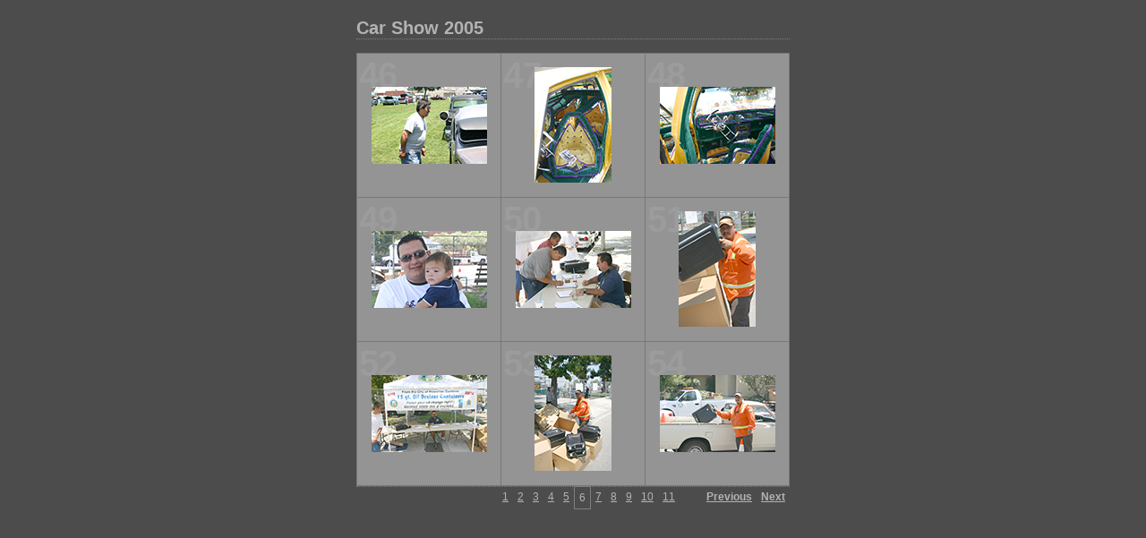

--- FILE ---
content_type: text/html
request_url: https://photos.hgcity.org/Galleries/2005/specialevents/carshow-2005/content/index_6.html
body_size: 10887
content:
<html xml:lang="en" xmlns="http://www.w3.org/1999/xhtml">
<head>
<meta http-equiv="Content-Type" content="text/html; charset=UTF-8" />
<meta name="KEYWORDS" content="photography,software,photos,digital darkroom,gallery,image,photographer" />
<meta name="generator" content="Adobe Lightroom" />
<title>Car Show 2005</title>
<link rel="stylesheet" type="text/css" media="screen" title="Custom Settings" href="158881864308185407_custom.css" />
<link rel="stylesheet" type="text/css" media="screen" title="Custom Settings" href="../resources/css/master.css" />
<script type="text/javascript">
	  window.AgMode = "publish";
      cellRolloverColor="#a1a1a1";
      cellColor="#949494";
      </script>
<script type="text/javascript" src="../resources/js/liveUpdate.js">
<!--padding for ie-->
</script>
<script type="text/javascript" src="../resources/js/cutName.js">
<!--padding for ie-->
</script>
<!--[if lt IE 7.]> <script defer type="text/javascript" src="../resources/js/pngfix.js"></script> <![endif]-->
<!--[if gt IE 6]> <link rel="stylesheet" href="../resources/css/ie7.css"></link> <![endif]-->
<!--[if lt IE 7.]> <link rel="stylesheet" href="../resources/css/ie6.css"></link> <![endif]-->
</head>
<body>
<div id="wrapper">
<div id="sitetitle">
<h1 onclick="clickTarget( this, 'siteTitle.text' );" id="liveUpdateSiteTitle">Car Show 2005</h1>
</div>
<div id="collectionHeader">
<h1 onclick="clickTarget( this, 'groupTitle.text' );" id="liveUpdateCollectionTitle"></h1>
<p onclick="clickTarget( this, 'groupDescription.text' );" id="liveUpdateCollectionDescription"></p>
</div>
<div id="stage">
<div id="index">
<div id="tempDiv" xmlns=""><!--padding for OS X 10.6-->
</div>
<script type="text/javascript">
		var nameDiv = document.getElementById("tempDiv");
		var thumbnailName = getName(nameDiv.innerHTML);
		try {
			nameDiv.parentNode.removeChild(nameDiv);
		} catch (e) {}
	</script>
<div class="thumbnail borderTopLeft   " onclick="window.location.href='IMG_5398_large.html'">
<div class="itemNumber">46</div>
<div onmouseover="window.gridOn( this.parentNode, 'ID45_1588818643147_thumb' );" onmouseout="window.gridOff( this.parentNode );" class="alignmentOuterGrid">
<div class="alignmentOuter2">
<div class="alignmentMiddle">
<div class="alignmentInner">
<div class="AdjustZIndex">
<a href="IMG_5398_large.html" onclick="return needThumbImgLink;">
<img src="../content/bin/images/thumb/IMG_5398.jpg" id="ID45_1588818643147_thumb" alt="%_tempFileNameIMG_5398%" />
</a>
</div>
</div>
</div>
</div>
</div>
</div>
<div id="tempDiv" xmlns=""><!--padding for OS X 10.6-->
</div>
<script type="text/javascript">
		var nameDiv = document.getElementById("tempDiv");
		var thumbnailName = getName(nameDiv.innerHTML);
		try {
			nameDiv.parentNode.removeChild(nameDiv);
		} catch (e) {}
	</script>
<div class="thumbnail borderTopLeft   " onclick="window.location.href='IMG_5399_large.html'">
<div class="itemNumber">47</div>
<div onmouseover="window.gridOn( this.parentNode, 'ID46_1588818643149_thumb' );" onmouseout="window.gridOff( this.parentNode );" class="alignmentOuterGrid">
<div class="alignmentOuter2">
<div class="alignmentMiddle">
<div class="alignmentInner">
<div class="AdjustZIndex">
<a href="IMG_5399_large.html" onclick="return needThumbImgLink;">
<img src="../content/bin/images/thumb/IMG_5399.jpg" id="ID46_1588818643149_thumb" alt="%_tempFileNameIMG_5399%" />
</a>
</div>
</div>
</div>
</div>
</div>
</div>
<div id="tempDiv" xmlns=""><!--padding for OS X 10.6-->
</div>
<script type="text/javascript">
		var nameDiv = document.getElementById("tempDiv");
		var thumbnailName = getName(nameDiv.innerHTML);
		try {
			nameDiv.parentNode.removeChild(nameDiv);
		} catch (e) {}
	</script>
<div class="thumbnail borderTopLeft borderRight  " onclick="window.location.href='IMG_5400_large.html'">
<div class="itemNumber">48</div>
<div onmouseover="window.gridOn( this.parentNode, 'ID47_1588818643150_thumb' );" onmouseout="window.gridOff( this.parentNode );" class="alignmentOuterGrid">
<div class="alignmentOuter2">
<div class="alignmentMiddle">
<div class="alignmentInner">
<div class="AdjustZIndex">
<a href="IMG_5400_large.html" onclick="return needThumbImgLink;">
<img src="../content/bin/images/thumb/IMG_5400.jpg" id="ID47_1588818643150_thumb" alt="%_tempFileNameIMG_5400%" />
</a>
</div>
</div>
</div>
</div>
</div>
</div>
<div class="clear">
<!--padding for ie-->
</div>
<div id="tempDiv" xmlns=""><!--padding for OS X 10.6-->
</div>
<script type="text/javascript">
		var nameDiv = document.getElementById("tempDiv");
		var thumbnailName = getName(nameDiv.innerHTML);
		try {
			nameDiv.parentNode.removeChild(nameDiv);
		} catch (e) {}
	</script>
<div class="thumbnail borderTopLeft   " onclick="window.location.href='IMG_5401_large.html'">
<div class="itemNumber">49</div>
<div onmouseover="window.gridOn( this.parentNode, 'ID48_1588818643151_thumb' );" onmouseout="window.gridOff( this.parentNode );" class="alignmentOuterGrid">
<div class="alignmentOuter2">
<div class="alignmentMiddle">
<div class="alignmentInner">
<div class="AdjustZIndex">
<a href="IMG_5401_large.html" onclick="return needThumbImgLink;">
<img src="../content/bin/images/thumb/IMG_5401.jpg" id="ID48_1588818643151_thumb" alt="%_tempFileNameIMG_5401%" />
</a>
</div>
</div>
</div>
</div>
</div>
</div>
<div id="tempDiv" xmlns=""><!--padding for OS X 10.6-->
</div>
<script type="text/javascript">
		var nameDiv = document.getElementById("tempDiv");
		var thumbnailName = getName(nameDiv.innerHTML);
		try {
			nameDiv.parentNode.removeChild(nameDiv);
		} catch (e) {}
	</script>
<div class="thumbnail borderTopLeft   " onclick="window.location.href='IMG_5403_large.html'">
<div class="itemNumber">50</div>
<div onmouseover="window.gridOn( this.parentNode, 'ID49_1588818643153_thumb' );" onmouseout="window.gridOff( this.parentNode );" class="alignmentOuterGrid">
<div class="alignmentOuter2">
<div class="alignmentMiddle">
<div class="alignmentInner">
<div class="AdjustZIndex">
<a href="IMG_5403_large.html" onclick="return needThumbImgLink;">
<img src="../content/bin/images/thumb/IMG_5403.jpg" id="ID49_1588818643153_thumb" alt="%_tempFileNameIMG_5403%" />
</a>
</div>
</div>
</div>
</div>
</div>
</div>
<div id="tempDiv" xmlns=""><!--padding for OS X 10.6-->
</div>
<script type="text/javascript">
		var nameDiv = document.getElementById("tempDiv");
		var thumbnailName = getName(nameDiv.innerHTML);
		try {
			nameDiv.parentNode.removeChild(nameDiv);
		} catch (e) {}
	</script>
<div class="thumbnail borderTopLeft borderRight  " onclick="window.location.href='IMG_5404_large.html'">
<div class="itemNumber">51</div>
<div onmouseover="window.gridOn( this.parentNode, 'ID50_1588818643154_thumb' );" onmouseout="window.gridOff( this.parentNode );" class="alignmentOuterGrid">
<div class="alignmentOuter2">
<div class="alignmentMiddle">
<div class="alignmentInner">
<div class="AdjustZIndex">
<a href="IMG_5404_large.html" onclick="return needThumbImgLink;">
<img src="../content/bin/images/thumb/IMG_5404.jpg" id="ID50_1588818643154_thumb" alt="%_tempFileNameIMG_5404%" />
</a>
</div>
</div>
</div>
</div>
</div>
</div>
<div class="clear">
<!--padding for ie-->
</div>
<div id="tempDiv" xmlns=""><!--padding for OS X 10.6-->
</div>
<script type="text/javascript">
		var nameDiv = document.getElementById("tempDiv");
		var thumbnailName = getName(nameDiv.innerHTML);
		try {
			nameDiv.parentNode.removeChild(nameDiv);
		} catch (e) {}
	</script>
<div class="thumbnail borderTopLeft  borderBottom " onclick="window.location.href='IMG_5405_large.html'">
<div class="itemNumber">52</div>
<div onmouseover="window.gridOn( this.parentNode, 'ID51_1588818643155_thumb' );" onmouseout="window.gridOff( this.parentNode );" class="alignmentOuterGrid">
<div class="alignmentOuter2">
<div class="alignmentMiddle">
<div class="alignmentInner">
<div class="AdjustZIndex">
<a href="IMG_5405_large.html" onclick="return needThumbImgLink;">
<img src="../content/bin/images/thumb/IMG_5405.jpg" id="ID51_1588818643155_thumb" alt="%_tempFileNameIMG_5405%" />
</a>
</div>
</div>
</div>
</div>
</div>
</div>
<div id="tempDiv" xmlns=""><!--padding for OS X 10.6-->
</div>
<script type="text/javascript">
		var nameDiv = document.getElementById("tempDiv");
		var thumbnailName = getName(nameDiv.innerHTML);
		try {
			nameDiv.parentNode.removeChild(nameDiv);
		} catch (e) {}
	</script>
<div class="thumbnail borderTopLeft  borderBottom " onclick="window.location.href='IMG_5406_large.html'">
<div class="itemNumber">53</div>
<div onmouseover="window.gridOn( this.parentNode, 'ID52_1588818643157_thumb' );" onmouseout="window.gridOff( this.parentNode );" class="alignmentOuterGrid">
<div class="alignmentOuter2">
<div class="alignmentMiddle">
<div class="alignmentInner">
<div class="AdjustZIndex">
<a href="IMG_5406_large.html" onclick="return needThumbImgLink;">
<img src="../content/bin/images/thumb/IMG_5406.jpg" id="ID52_1588818643157_thumb" alt="%_tempFileNameIMG_5406%" />
</a>
</div>
</div>
</div>
</div>
</div>
</div>
<div id="tempDiv" xmlns=""><!--padding for OS X 10.6-->
</div>
<script type="text/javascript">
		var nameDiv = document.getElementById("tempDiv");
		var thumbnailName = getName(nameDiv.innerHTML);
		try {
			nameDiv.parentNode.removeChild(nameDiv);
		} catch (e) {}
	</script>
<div class="thumbnail borderTopLeft borderRight borderBottom " onclick="window.location.href='IMG_5408_large.html'">
<div class="itemNumber">54</div>
<div onmouseover="window.gridOn( this.parentNode, 'ID53_1588818643159_thumb' );" onmouseout="window.gridOff( this.parentNode );" class="alignmentOuterGrid">
<div class="alignmentOuter2">
<div class="alignmentMiddle">
<div class="alignmentInner">
<div class="AdjustZIndex">
<a href="IMG_5408_large.html" onclick="return needThumbImgLink;">
<img src="../content/bin/images/thumb/IMG_5408.jpg" id="ID53_1588818643159_thumb" alt="%_tempFileNameIMG_5408%" />
</a>
</div>
</div>
</div>
</div>
</div>
</div>
<div class="clear">
<!--padding for ie-->
</div>
</div>
</div>
<div class="clear">
<!--padding for ie-->
</div>
<div class="pagination">
<ul>
<li>
<a href="index.html">1</a>
</li>
<li>
<a href="index_2.html">2</a>
</li>
<li>
<a href="index_3.html">3</a>
</li>
<li>
<a href="index_4.html">4</a>
</li>
<li>
<a href="index_5.html">5</a>
</li>
<li class="current">6</li>
<li>
<a href="index_7.html">7</a>
</li>
<li>
<a href="index_8.html">8</a>
</li>
<li>
<a href="index_9.html">9</a>
</li>
<li>
<a href="index_10.html">10</a>
</li>
<li>
<a href="index_11.html">11</a>
</li>
<li class="previous">
<a class="paginationLinks" href="index_5.html">Previous</a>
</li>
<li class="next">
<a class="paginationLinks" href="index_7.html">Next</a>
</li>
</ul>
</div>
<div id="contact">
<a href="">
<span onclick="clickTarget( this, 'contactInfo.text' );" id="liveUpdateContactInfo"></span></a>
</div>
<div class="clear">
<!--padding for ie-->
</div>
</div>
</body>
</html>


--- FILE ---
content_type: text/css
request_url: https://photos.hgcity.org/Galleries/2005/specialevents/carshow-2005/content/158881864308185407_custom.css
body_size: 2115
content:
				#previewFull {background-color: #666666 !important; width: 1030px !important; color: inherit}
				#liveUpdateContactInfo {color: #b3b3b3 !important; background-color: inherit;}
				.borderRightDotted {border-right: 1px dotted #787878 !important;}
				.logo {display: none !important;}
				#liveUpdateCollectionDescription {color: #b3b3b3 !important; background-color: inherit;}
				.detailNav, .detailLinks, #detailCaption, #detailTitle {color: #b3b3b3 !important; background-color: inherit;}
				.emptyThumbnail {background-color: #949494 !important; color: inherit;}
				.thumbnail {background-color: #949494 !important; color: inherit;}
				.previewFullImage {height: 1000px !important; width: 1030px !important;}
				#stage2 {width: 1030px !important;}
				.itemNumber {display: inherit !important; color: #9c9c9c !important; background-color: inherit;}
				#content {background-color: #4c4c4c !important; color: inherit;}
				.borderTopLeft {border-top: 1px solid #787878 !important; border-left: 1px solid #787878 !important;}
				#stage {width: 484px !important;}
				.caption {color: #b3b3b3 !important; background-color: inherit;}
				#wrapper2 {width: 1030px !important;}
				.borderBottomRight {border-right: 1px solid #787878 !important; border-bottom: 1px solid #787878 !important;}
				#wrapper {width: 484px !important;}
				#liveUpdateCollectionTitle {color: #b3b3b3 !important; background-color: inherit;}
				.paginationLinks, .pagination, #liveUpdatePagination {color: #b3b3b3 !important; background-color: inherit;}
				.selectedThumbnail, .thumbnail:hover {background-color: #a1a1a1 !important; color: inherit;}
				#liveUpdateSiteTitle {color: #b3b3b3 !important; background-color: inherit;}
				#thumbnailName {color: #b3b3b3 !important; background-color: inherit;}
				#largeName {color: #b3b3b3 !important; background-color: inherit; margin-top: 10px; margin-left: 7px; margin-right: 7px;}
				.borderBottom {border-bottom: 1px solid #787878 !important;}
				.borderRight {border-right: 1px solid #787878 !important;}
				body {background-color: #4c4c4c !important; color: inherit;}
